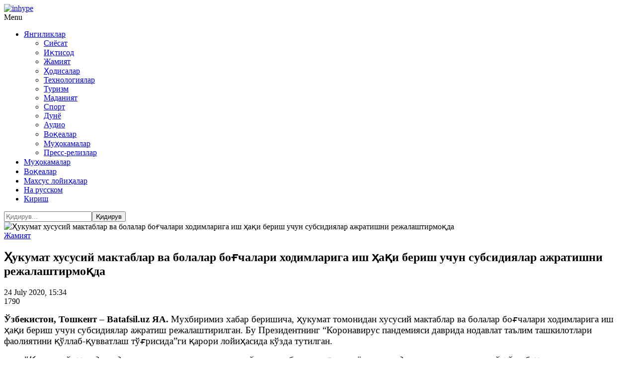

--- FILE ---
content_type: text/html; charset=UTF-8
request_url: https://batafsil.uz/cat/obchestvo/ukumat-khususiy-maktablar-va-bolalar-bo-chalari-khodimlariga-ish-a-i-berish-uchun-subsidiyalar-azhra/
body_size: 17988
content:
<!DOCTYPE html>
<html lang="oz">
<head>
<meta name="viewport" content="width=device-width, initial-scale=1.0">
<title>Ҳукумат хусусий мактаблар ва болалар боғчалари ходимларига иш ҳақи бериш учун субсидиялар ажратишни режалаштирмоқда Ўзбекистон янгиликлари </title>
<style id="kirki-inline-styles">
@font-face {
	font-family: 'Noto Sans';
	src: url('/theme/content/fonts/NotoSans/NotoSans-Light.eot');
	src: local('Noto Sans'), local('NotoSans'),
	url('/theme/content/fonts/NotoSans/NotoSans-Light.eot?#iefix') format('embedded-opentype'),
	url('/theme/content/fonts/NotoSans/NotoSans-Light.woff') format('woff'),
	url('/theme/content/fonts/NotoSans/NotoSans-Light.ttf') format('truetype');
	font-weight: 300;
	font-style: normal;
    font-display: swap;
}

@font-face {
	font-family: 'Noto Sans';
	src: url('/theme/content/fonts/NotoSans/NotoSans-LightItalic.eot');
	src: local('Noto Sans Italic'), local('NotoSans-Italic'),
	url('/theme/content/fonts/NotoSans/NotoSans-LightItalic.eot?#iefix') format('embedded-opentype'),
	url('/theme/content/fonts/NotoSans/NotoSans-LightItalic.woff') format('woff'),
	url('/theme/content/fonts/NotoSans/NotoSans-LightItalic.ttf') format('truetype');
	font-weight: 300;
	font-style: italic;
    font-display: swap;
}

@font-face {
	font-family: 'Noto Sans';
	src: url('/theme/content/fonts/NotoSans/NotoSans.eot');
	src: local('Noto Sans'), local('NotoSans'),
	url('/theme/content/fonts/NotoSans/NotoSans.eot?#iefix') format('embedded-opentype'),
	url('/theme/content/fonts/NotoSans/NotoSans.woff') format('woff'),
	url('/theme/content/fonts/NotoSans/NotoSans.ttf') format('truetype');
	font-weight: 400;
	font-style: normal;
    font-display: swap;
}

@font-face {
	font-family: 'Noto Sans';
	src: url('/theme/content/fonts/NotoSans/NotoSans-Italic.eot');
	src: local('Noto Sans Italic'), local('NotoSans-Italic'),
	url('/theme/content/fonts/NotoSans/NotoSans-Italic.eot?#iefix') format('embedded-opentype'),
	url('/theme/content/fonts/NotoSans/NotoSans-Italic.woff') format('woff'),
	url('/theme/content/fonts/NotoSans/NotoSans-Italic.ttf') format('truetype');
	font-weight: 400;
	font-style: italic;
    font-display: swap;
}

@font-face {
	font-family: 'Noto Sans';
	src: url('/theme/content/fonts/NotoSans/NotoSans-Bold.eot');
	src: local('Noto Sans Bold'), local('NotoSans-Bold'),
	url('/theme/content/fonts/NotoSans/NotoSans-Bold.eot?#iefix') format('embedded-opentype'),
	url('/theme/content/fonts/NotoSans/NotoSans-Bold.woff') format('woff'),
	url('/theme/content/fonts/NotoSans/NotoSans-Bold.ttf') format('truetype');
	font-weight: bold;
	font-style: normal;
    font-display: swap;
}

@font-face {
	font-family: 'Noto Sans';
	src: url('/theme/content/fonts/NotoSans/NotoSans-BoldItalic.eot');
	src: local('Noto Sans Bold Italic'), local('NotoSans-BoldItalic'),
	url('/theme/content/fonts/NotoSans/NotoSans-BoldItalic.eot?#iefix') format('embedded-opentype'),
	url('/theme/content/fonts/NotoSans/NotoSans-BoldItalic.woff') format('woff'),
	url('/theme/content/fonts/NotoSans/NotoSans-BoldItalic.ttf') format('truetype');
	font-weight: bold;
	font-style: italic;
    font-display: swap;
}
</style>
    <meta http-equiv="Content-Type" content="text/html; charset=UTF-8" />
<meta name="keywords" content="Ўзбекистон янгиликлари " />
<meta name="description" content="Ўзбекистон янгиликлари " />
<script data-skip-moving="true">(function(w, d, n) {var cl = "bx-core";var ht = d.documentElement;var htc = ht ? ht.className : undefined;if (htc === undefined || htc.indexOf(cl) !== -1){return;}var ua = n.userAgent;if (/(iPad;)|(iPhone;)/i.test(ua)){cl += " bx-ios";}else if (/Windows/i.test(ua)){cl += ' bx-win';}else if (/Macintosh/i.test(ua)){cl += " bx-mac";}else if (/Linux/i.test(ua) && !/Android/i.test(ua)){cl += " bx-linux";}else if (/Android/i.test(ua)){cl += " bx-android";}cl += (/(ipad|iphone|android|mobile|touch)/i.test(ua) ? " bx-touch" : " bx-no-touch");cl += w.devicePixelRatio && w.devicePixelRatio >= 2? " bx-retina": " bx-no-retina";if (/AppleWebKit/.test(ua)){cl += " bx-chrome";}else if (/Opera/.test(ua)){cl += " bx-opera";}else if (/Firefox/.test(ua)){cl += " bx-firefox";}ht.className = htc ? htc + " " + cl : cl;})(window, document, navigator);</script>


<link href="/bitrix/js/ui/design-tokens/dist/ui.design-tokens.min.css?172468166023463" type="text/css"  rel="stylesheet" />
<link href="/bitrix/js/socialservices/css/ss.min.css?16774294844772" type="text/css"  rel="stylesheet" />
<link href="/bitrix/js/ui/fonts/opensans/ui.font.opensans.min.css?16774295702320" type="text/css"  rel="stylesheet" />
<link href="/bitrix/js/main/popup/dist/main.popup.bundle.min.css?174611857126589" type="text/css"  rel="stylesheet" />
<link href="/bitrix/js/altasib.errorsend/css/window.css?1694754874910" type="text/css"  rel="stylesheet" />
<link href="/bitrix/cache/css/s2/main_2020/page_4418dc22346441a3056d08893d7481de/page_4418dc22346441a3056d08893d7481de_v1.css?175276069460172" type="text/css"  rel="stylesheet" />
<link href="/bitrix/cache/css/s2/main_2020/template_ead28e6e1cc5c919f9b43ef778ba9e2c/template_ead28e6e1cc5c919f9b43ef778ba9e2c_v1.css?1752760668518103" type="text/css"  data-template-style="true" rel="stylesheet" />
<link href="/bitrix/panel/main/popup.min.css?167743203020774" type="text/css"  data-template-style="true"  rel="stylesheet" />







<meta property="og:title" content="Ҳукумат хусусий мактаблар ва болалар боғчалари ходимларига иш ҳақи бериш учун субсидиялар ажратишни режалаштирмоқда" />
<meta property="og:type" content="article" />
<meta property="og:url" content="https://batafsil.uz/cat/obchestvo/ukumat-khususiy-maktablar-va-bolalar-bo-chalari-khodimlariga-ish-a-i-berish-uchun-subsidiyalar-azhra/" />
<meta property="og:image" content="https://batafsil.uz/upload/iblock/3dc/photo_2020_05_18_16_12_34.jpg" />
<meta property="og:site_name" content="Batafsil.uz" />
<meta property="og:description" content="Мухбиримиз хабар беришича, ҳукумат томонидан хусусий мактаблар ва болалар боғчалари ходимларига иш ҳақи бериш учун субсидиялар ажратиш режалаштирилган..." />
<link rel="image_src" href="https://batafsil.uz/upload/iblock/3dc/photo_2020_05_18_16_12_34.jpg" />
            <meta name="zen-verification" content="vLeI9rXqRYf6nTPCgCg84QFk0G07LroZXxmkBklLG1Oi9f3sLp4BCZmzxiYflXub" />
</head>
<body class="is-site-oz  post-template-default single single-post postid-139 single-format-standard blog-post-transparent-header-disable blog-small-page-width blog-slider-disable blog-enable-images-animations blog-enable-sticky-sidebar blog-enable-sticky-header blog-style-corners-rounded blog-home-block-title-left blog-home-block-title-style-regular blog-home-block-subtitle-style-uppercase">
<div class="container">
                                <!--'start_frame_cache_y0XwfU'--><!--'end_frame_cache_y0XwfU'-->            </div>

<div class="main-header-affix">
    <header class="main-header clearfix header-layout-menu-in-header sticky-header mainmenu-light">
        <div class="blog-post-reading-progress"></div>
        <div class="container">
            <div class="row">
                <div class="col-md-12">
                    <div class="header-left">
                        <div class="mainmenu-mobile-toggle"><i class="fa fa-bars" aria-hidden="true"></i></div>
                        <div class="logo">
                                                                                        <a class="logo-link" href="/"><img src="/bitrix/templates/main_2020/images/logo_uz.png" alt="" class="regular-logo"><img src="/bitrix/templates/main_2020/images/logo_uz.png" alt="inhype" class="light-logo"></a>
                                                    </div>
                    </div>
                    <div class="header-center">
                        <div class="mainmenu mainmenu-light mainmenu-left mainmenu-none mainmenu-regularfont mainmenu-downarrow clearfix" role="navigation">
                            <div id="navbar" class="navbar navbar-default clearfix mgt-mega-menu">
                                <div class="navbar-inner">
                                    <div class="container">
                                        <div class="navbar-toggle btn" data-toggle="collapse" data-target=".collapse">Menu</div>
                                        <div class="navbar-center-wrapper">
                                            <div class="navbar-collapse collapse">
                                                <ul id="menu-main-menu-2" class="nav">
                                                    <!--'start_frame_cache_LkGdQn'-->                                                    <li class="menu-item  active"><a href="/cat/" class="dropdown-toggle root-item-selected -active" data-toggle="dropdown">Янгиликлар<b class="caret"></b></a>
                    <ul class="sub-menu level-1">
                                                                                                <li class="menu-item "><a href="/cat/politic/">Сиёсат</a><span class="sep-dl-2"></span></li>
                                                                                                                <li class="menu-item "><a href="/cat/economic/">Иқтисод</a><span class="sep-dl-2"></span></li>
                                                                                                                <li class="menu-item item-selected active"><a href="/cat/obchestvo/">Жамият</a><span class="sep-dl-2"></span></li>
                                                                                                                <li class="menu-item "><a href="/cat/proisshestviya/">Ҳодисалар</a><span class="sep-dl-2"></span></li>
                                                                                                                <li class="menu-item "><a href="/cat/tehnp/">Технологиялар</a><span class="sep-dl-2"></span></li>
                                                                                                                <li class="menu-item "><a href="/cat/podrobno/">Туризм</a><span class="sep-dl-2"></span></li>
                                                                                                                <li class="menu-item "><a href="/cat/calche/">Маданият</a><span class="sep-dl-2"></span></li>
                                                                                                                <li class="menu-item "><a href="/cat/sport/">Спорт</a><span class="sep-dl-2"></span></li>
                                                                                                                <li class="menu-item "><a href="/cat/world/">Дунё</a><span class="sep-dl-2"></span></li>
                                                                                                                <li class="menu-item "><a href="/cat/audio/">Аудио</a><span class="sep-dl-2"></span></li>
                                                                                                                <li class="menu-item "><a href="/cat/stories/">Воқеалар</a><span class="sep-dl-2"></span></li>
                                                                                                                <li class="menu-item "><a href="/cat/razbor/">Муҳокамалар</a><span class="sep-dl-2"></span></li>
                                                                                                                <li class="menu-item "><a href="/cat/releases/">Пресс-релизлар</a><span class="sep-dl-2"></span></li>
                                                                    </ul></li>                                                                <li class="menu-item "><a href="/cat/stories/" class="root-item">Муҳокамалар</a></li>
                                                                                                                <li class="menu-item "><a href="/cat/razbor/" class="root-item">Воқеалар</a></li>
                                                                                                                <li class="menu-item "><a href="/project/" class="root-item">Махсус лойиҳалар</a></li>
                                                    <!--'end_frame_cache_LkGdQn'-->                                                    <li class="icon-arrow pull-right menu-item menu-item-type-custom menu-item-object-custom menu-item-1012"><a href="https://podrobno.uz">На русском</a></li>

                                                                                                                                                                <li class="icon-arrow pull-right menu-item menu-item-type-custom menu-item-object-custom menu-item-1012"><a class="auth-link" href="#" data-toggle="modal" data-target="#auth-popup-form">Кириш</a></li>
                                                                                                    </ul>
                                            </div>
                                        </div>
                                    </div>
                                </div>
                            </div>
                        </div>
                    </div>

                    <div class="header-right">
                        <!--'start_frame_cache_Yt7gcC'-->
<div class="search-toggle-wrapper search-header">
    <a class="search-toggle-btn" aria-label="Search toggle"><i class="fa fa-search" aria-hidden="true"></i></a>
    <div class="header-center-search-form">
        <form method="get" role="search" class="searchform" action="/search/index.php">
            <input type="search" aria-label="Search" class="field" name="q" value="" placeholder="Қидирув..." maxlength="25" /><input type="submit" class="submit btn" name="s" value="Қидирув" />
        </form>
    </div>
</div><!--'end_frame_cache_Yt7gcC'-->                    </div>
                </div>
            </div>
        </div>
    </header>
</div><!-- .main-header-affix -->

<div class="container">
                                <!--'start_frame_cache_2DJmFo'--><!--'end_frame_cache_2DJmFo'-->            </div>

<div class="content-block clearfix">

    
    
    
        
        
    <!-- = Inner = -->
    <div class="inhype-blog-block-wrapper page-container container">
        <div class="row">
            <div class="col-md-8 item-left-side">

                
        
    
<article itemscope itemtype="http://schema.org/Article">

<div class="news-detail js-news-detail-169273">



<div class="blog-post blog-post-single hentry clearfix">

    <div class="blog-post-thumb">

                                    <img itemprop="image" width="694" height="694" src="/upload/iblock/3dc/photo_2020_05_18_16_12_34.jpg" class="attachment-inhype-blog-thumb size-inhype-blog-thumb wp-post-image" alt="Ҳукумат хусусий мактаблар ва болалар боғчалари ходимларига иш ҳақи бериш учун субсидиялар ажратишни режалаштирмоқда" title="Ҳукумат хусусий мактаблар ва болалар боғчалари ходимларига иш ҳақи бериш учун субсидиялар ажратишни режалаштирмоқда" loading="lazy" />
                    
    </div>
    <div class="container-page-item-title container-page-item-title-inside without-bg">
        <div class="page-item-title-single page-item-title-single-inside">
            <div class="inhype-post-single inhype-post">
                <div class="post-categories"><a href="/cat/obchestvo/"><span class="cat-dot cat-dot-obchestvo"></span><span class="cat-title">Жамият</span></a></div>
                <div class="inhype-post-details">
                    <h1 class="post-title entry-title">Ҳукумат хусусий мактаблар ва болалар боғчалари ходимларига иш ҳақи бериш учун субсидиялар ажратишни режалаштирмоқда</h1>
                    <div class="post-date"><time class="entry-date published updated" datetime="">24 July 2020, 15:34</time></div>
                    <div class="post-info-eye"></div>
                    <div class="post-read-time">1790</div>
                </div>
            </div>
        </div>
    </div>

                    <!--'start_frame_cache_ALOAcH'--><!--'end_frame_cache_ALOAcH'-->
        <!--#OFFER_RUBRIC_obchestvo#-->
    
    <article id="post-139" class="post-139 post type-post status-publish format-standard has-post-thumbnail category-markets _tag-adventure _tag-blog _tag-business _tag-people _tag-travel" role="main">
        <div class="post-content-wrapper">
            <div class="post-content clearfix">

                <div class="entry-content">

                                            <div class="detail-text" itemprop="articleBody"><p>
 <span style="font-family: Georgia, serif; font-size: 14pt;"><b>Ўзбекистон, Тошкент – Batafsil.uz ЯА. </b>Мухбиримиз хабар беришича, ҳукумат томонидан хусусий мактаблар ва болалар боғчалари ходимларига иш ҳақи бериш учун субсидиялар ажратиш режалаштирилган. Бу Президентнинг “Коронавирус пандемияси даврида нодавлат таълим ташкилотлари фаолиятини қўллаб-қувватлаш тўғрисида”ги қарори лойиҳасида кўзда тутилган.</span><span style="font-family: Georgia, serif; font-size: 14pt;">&nbsp;</span>
</p>
<span style="font-family: Georgia, serif; font-size: 14pt;"> </span>
<blockquote>
	<p>
		<span style="font-family: Georgia, serif; font-size: 14pt;"><i>"Қарор лойиҳасида нодавлат таълим хизматларини кўрсатиш билан шуғулланаётган юридик шахсларни молиявий қўллаб-қувватлаш ва уларнинг фаолияти тугатилишининг олдини олиш, нодавлат таълим ташкилотлари фаолиятини қўллаб-қувватлаш, уларнинг молиявий ҳолатини яхшилаш ва ходимлар иш ҳақи миқдорини базавий таъминлаш кўзда тутилган", - дейилмоқда Халқ таълими вазирлиги матбуот- хизмати берган хабарда. </i></span>
	</p>
</blockquote>
<span style="font-family: Georgia, serif; font-size: 14pt;"><i> </i></span>
<p>
	<span style="font-family: Georgia, serif; font-size: 14pt;">
	Бундан ташқари, мазкур ҳужжат асосида давлат бюджетидан субсидияларни ажратиш тартиби ва 2020 йил 1 июлдан бошлаб фаолияти қайта тиклангунча нодавлат таълим ташкилотлари ходимларига иш ҳаққини тўлаш учун ажратиладиган маблағ миқдори белгиланган. </span>
</p>
<span style="font-family: Georgia, serif; font-size: 14pt;"> </span>
<p>
	<span style="font-family: Georgia, serif; font-size: 14pt;">
	Қарор лойиҳаси Республика махсус комиссияси йиғилишлари баённомаларида акс эттирилган топшириқлар, шунингдек, жорий йилнинг 10 июль куни Халқ таълими вазири ва нодавлат умумтаълим мактаблари раҳбарлари ўртасида бўлиб ўтган видеоконференцияда билдирилган таклифлар асосида ишлаб чиқилган. </span>
</p>
<span style="font-family: Georgia, serif; font-size: 14pt;"> </span>
<blockquote>
	<p>
		<span style="font-family: Georgia, serif; font-size: 14pt;"><i>Қарор лойиҳасининг қабул қилиниши нодавлат таълим ташкилотлари фаолияти тўхтаб қолишининг олдини олиш, уларда меҳнат қилаётган ходимларни базавий иш ҳақи билан таъминлаш ва коронавирус пандемияси туфайли нодавлат таълим ташкилотларининг оғир молиявий аҳволини енгиллаштиришга ёрдам беради. </i></span>
	</p>
</blockquote>
<span style="font-family: Georgia, serif; font-size: 14pt;"><i> </i></span>
<p>
	<span style="font-family: Georgia, serif; font-size: 14pt;">
	Эслатиб ўтамизки, ушбу қарор лойиҳаси бўйича таклиф ва мулоҳазаларни қуйидаги ҳавола орқали билдириш мумкин.</span>
</p></div>
                    
                    
                    
                </div>
                <!-- .entry-content -->

                <div class="inhype-social-share-fixed sidebar-position-right" >
                    <div class="post-social-wrapper">
                        <div class="post-social-title"><span class="post-social-title-text">Share</span></div>
                        <div class="post-social-frame js-post-social-share-vertical" data-url="/cat/obchestvo/ukumat-khususiy-maktablar-va-bolalar-bo-chalari-khodimlariga-ish-a-i-berish-uchun-subsidiyalar-azhra/" data-title="Ҳукумат хусусий мактаблар ва болалар боғчалари ходимларига иш ҳақи бериш учун субсидиялар ажратишни режалаштирмоқда">
                            <div class="post-social pc-social-share-vertical">
                                <a title="Telegram" href="" data-id="telegram" class="telegram-share"> <i class="fa fa-telegram"></i></a>
                                <a title="Share with Facebook" href="" data-id="facebook" class="facebook-share"> <i class="fa fa-facebook"></i></a>
                                <a title="Tweet this" href="" data-id="twitter" class="twitter-share"> <i class="fa fa-twitter"></i></a>
                                <a title="Вконтакте" href="" data-id="vkontakte" class="vkontakte-share"> <i class="fa fa-vk"></i></a>
                                <a title="Одноклассники" href="" data-id="odnoklassniki" class="odnoklassniki-share"> <i class="fa fa-odnoklassniki"></i></a>
                                                            </div>
                        </div>
                        <div class="clear"></div>
                    </div>
                </div>

            </div>
        </div>
    </article>

    

                                    <!--'start_frame_cache_Zg1Ab0'--><!--'end_frame_cache_Zg1Ab0'-->                
    <!--#OFFER_DETAIL_BOTTOM#-->

    

        <div class="inhype-post inhype-post-bottom" >
        <div class="post-details-bottom post-details-bottom-single">
                        <div class="post-info-share">
                <div class="post-social-wrapper">
                    <div class="post-social-title"><span class="post-social-title-text">Share</span></div>
                    <div class="post-social-frame">
                        <div class="post-social pc-social-share-article" data-url="/cat/obchestvo/ukumat-khususiy-maktablar-va-bolalar-bo-chalari-khodimlariga-ish-a-i-berish-uchun-subsidiyalar-azhra/" data-title="Ҳукумат хусусий мактаблар ва болалар боғчалари ходимларига иш ҳақи бериш учун субсидиялар ажратишни режалаштирмоқда">
                            <a title="Telegram" href="" data-id="telegram" class="telegram-share"> <i class="fa fa-telegram"></i></a>
                            <a title="Share with Facebook" href="" data-id="facebook" class="facebook-share"> <i class="fa fa-facebook"></i></a>
                            <a title="Tweet this" href="" data-id="twitter" class="twitter-share"> <i class="fa fa-twitter"></i></a>
                            <a title="Вконтакте" href="" data-id="vkontakte" class="vkontakte-share"> <i class="fa fa-vk"></i></a>
                            <a title="Одноклассники" href="" data-id="odnoklassniki" class="odnoklassniki-share"> <i class="fa fa-odnoklassniki"></i></a>
                                                    </div>
                    </div>
                    <div class="clear"></div>
                </div>
            </div>
        </div>
    </div>
    

    
    <div class="pc-emotions-block">
        <div class="pc-emotions-block-title">Мақоладан таъсирланиш</div>

        <div class="pc-emotions pc-emotions-169273" data-rated="" data-rated-type="" data-element-id="169273" data-iblock-type="news" data-iblock-id="43" data-rating-id="" data-authorized="">
            <div class="pc-emotions-item pc-emotions-item-1" title="Ёқади" data-type="1"><div class="pc-emotions-item-tooltip">Ёқади</div><div class="pc-emotions-item-emoji"></div><div class="pc-emotions-item-counter">0</div></div>
            <div class="pc-emotions-item pc-emotions-item-2" title="Таҳсинга лойиқ" data-type="2"><div class="pc-emotions-item-tooltip">Таҳсинга лойиқ</div><div class="pc-emotions-item-emoji"></div><div class="pc-emotions-item-counter">0</div></div>
            <div class="pc-emotions-item pc-emotions-item-3" title="Хурсандчилик" data-type="3"><div class="pc-emotions-item-tooltip">Хурсандчилик</div><div class="pc-emotions-item-emoji"></div><div class="pc-emotions-item-counter">0</div></div>
            <div class="pc-emotions-item pc-emotions-item-4" title="Ҳайрон бўлмоқ" data-type="4"><div class="pc-emotions-item-tooltip">Ҳайрон бўлмоқ</div><div class="pc-emotions-item-emoji"></div><div class="pc-emotions-item-counter">0</div></div>
            <div class="pc-emotions-item pc-emotions-item-5" title="Тушкунлик" data-type="5"><div class="pc-emotions-item-tooltip">Тушкунлик</div><div class="pc-emotions-item-emoji"></div><div class="pc-emotions-item-counter">0</div></div>
            <div class="pc-emotions-item pc-emotions-item-6" title="Хомушлик" data-type="6"><div class="pc-emotions-item-tooltip">Хомушлик</div><div class="pc-emotions-item-emoji"></div><div class="pc-emotions-item-counter">0</div></div>
            <div class="pc-emotions-item pc-emotions-item-7" title="Ҳафсаласи пир бўлмоқ" data-type="7"><div class="pc-emotions-item-tooltip">Ҳафсаласи пир бўлмоқ</div><div class="pc-emotions-item-emoji"></div><div class="pc-emotions-item-counter">0</div></div>
            <div class="pc-emotions-item pc-emotions-item-8" title="Ёқмайди" data-type="8"><div class="pc-emotions-item-tooltip">Ёқмайди</div><div class="pc-emotions-item-emoji"></div><div class="pc-emotions-item-counter">0</div></div>
        </div>
    </div>

    


</div>

    <meta itemprop="name" content="Ҳукумат хусусий мактаблар ва болалар боғчалари ходимларига иш ҳақи бериш учун субсидиялар ажратишни режалаштирмоқда"/>

    </div><!--.items-detail-->

</article>

    
    

    


    
                                                        

<div class="comments-block js-comments-block" _id="media-comments" data-comments-count="0" data-captcha-url="">
<div class="no-authorized">

    
    



<!-- NEW start -->


<div class="clear"></div>
<div id="comments" class="comments-area">
    <h2 class="comments-title">
        <span class="js-comments-count">0</span> <span class="js-comments-count-mess">изоҳлар</span>
    </h2>
    <ul class="comment-list media-list">

    
    <li class="comments-not-isset"><p>Изоҳлар мавжуд емас</p></li>


</ul><!-- .comment-list -->
</div>
<!-- #if comments -->


<!-- NEW finish -->










    <div class="comments-auth">
        <a href="#" class="_submit _btn _btn-default _btn-lg" data-target="#auth-popup-form" data-toggle="modal">Рухсат олинг</a> <span>Шарҳлар қолдириш мумкин бўлиши учун.</span>
    </div>

    
 
</div>
</div>
<br><br>                                                    
            
            
                        
<div class="pc-emotions-ajax-result">


            </div>
            
    

                        </div><!-- .col-md-8.item-left-side -->

            
            <div class="col-md-4 main-sidebar sidebar sidebar-right hidden-xs" data-aos="fade-up" role="complementary">
                <ul id="main-sidebar">
                                        <li class="widget" data-tmp="DETAIL_SIDE_UZ">
                                                                            <!--'start_frame_cache_MoecjV'--><!--'end_frame_cache_MoecjV'-->                                            </li>
                                        <li id="inhype-social-icons-2" class="widget widget_inhype_social_icons">
                                    <h2 class="widgettitle">Алоқада  қолинг</h2>
        <div class="textwidget">
            <div class="social-icons-wrapper social-icons-with-bg">
                                                                            <a href="https://www.facebook.com/PodrobnoUzbekistan" target="_blank" class="a-facebook have-description"><i class="fa fa-facebook"></i><span class="social-title">Facebook</span><span class="social-description">65 тысяч подписчиков</span></a>
                                                                                                <a href="https://twitter.com/PodrobnoU" target="_blank" class="a-twitter have-description"><i class="fa fa-twitter"></i><span class="social-title">Twitter</span><span class="social-description">2 тысячи подписчиков</span></a>
                                                                                                <a href="https://vk.com/podrobnouz" target="_blank" class="a-vkontakte have-description"><i class="fa fa-vkontakte"></i><span class="social-title">Вконтакте</span><span class="social-description">1 тысяча подписчиков</span></a>
                                                                                                <a href="https://www.instagram.com/podrobno.uz/" target="_blank" class="a-instagram have-description"><i class="fa fa-instagram"></i><span class="social-title">Instagram</span><span class="social-description">46 тысяч подписчиков</span></a>
                                                                                                <a href="https://t.me/+Qkjx4-91qEMb7qzS" target="_blank" class="a-telegram have-description"><i class="fa fa-telegram"></i><span class="social-title">Telegram</span><span class="social-description">57 тысяч подписчиков</span></a>
                                                                                                <a href="https://www.youtube.com/channel/UCeeyfrVR6Mhm4d1O_6JEvVg" target="_blank" class="a-youtube have-description"><i class="fa fa-youtube"></i><span class="social-title">Youtube</span><span class="social-description">3 тысячи подписчиков </span></a>
                                                                                                <a href="https://ok.ru/group/53559426941124" target="_blank" class="a-odnoklassniki have-description"><i class="fa fa-odnoklassniki"></i><span class="social-title">Одноклассники</span><span class="social-description">30 тысяч подписчиков</span></a>
                                                </div>
        </div>
                            </li>
                    <li class="widget">

                        
                                            </li>
                </ul>
            </div><!-- .col-md-4.sidebar-right -->
        </div>

    </div><!-- .inhype-blog-block-wrapper -->

            
                                                                        <!--'start_frame_cache_jmonnO'-->
    <div class="inhype-postline2-block-wrapper _blog-home-block-title-center blog-home-block-title-style-border _main-projects" data-aos="fade-up">
        <div class="container-fluid">
            <div class="row">
                <div class="inhype-postline2-block inhype-postline-block-427225 inhype-block clearfix">
                    <div class="container">
                        <div class="row">
                            <div class="inhype-block-title">
                                <h3>Бошқа янгиликлар</h3>
                            </div>
                        </div>
                    </div>
                    <div class="owl-carousel">
                                                <div class="col-md-12">
                            <div class="inhype-grid-post inhype-grid-short-post inhype-post _inhype-post-invert format-standard" data-aos="fade-up">
                                <div class="inhype-post-image-wrapper">
                                    <a href="/cat/obchestvo/izhtimoiy-tarmo-lar-terrorizm-va-narkotrafik-dkhkh-ra-bari-zbekiston-uchun-asosiy-ta-didlarni-oshkor/">
                                        <div class="inhype-post-image" data-style="background-image: url(/upload/iblock/e83/2xnilf08jj103kxi10e78lp4k8remo8x/cLCv2v17323720678468_l.jpg);"></div>
                                    </a>
                                </div>
                                <div class="inhype-post-details">
                                                                        <h3 class="post-title entry-title"><a href="/cat/obchestvo/izhtimoiy-tarmo-lar-terrorizm-va-narkotrafik-dkhkh-ra-bari-zbekiston-uchun-asosiy-ta-didlarni-oshkor/">Ижтимоий тармоқлар, терроризм ва наркотрафик. ДХХ раҳбари Ўзбекистон учун асосий таҳдидларни ошкор қилди</a></h3>
                                    <div class="post-date"><time class="entry-date published updated" datetime="">16.01.2026, 19:43</time></div>
                                    <div class="post-info-eye"></div>
                                    <div class="post-read-time">0</div>
                                    <div class="post-social-share js-post-social-share" data-url="/cat/obchestvo/izhtimoiy-tarmo-lar-terrorizm-va-narkotrafik-dkhkh-ra-bari-zbekiston-uchun-asosiy-ta-didlarni-oshkor/" data-title="Ижтимоий тармоқлар, терроризм ва наркотрафик. ДХХ раҳбари Ўзбекистон учун асосий таҳдидларни ошкор қилди"></div>
                                </div>
                            </div>
                        </div>
                                                <div class="col-md-12">
                            <div class="inhype-grid-post inhype-grid-short-post inhype-post _inhype-post-invert format-standard" data-aos="fade-up">
                                <div class="inhype-post-image-wrapper">
                                    <a href="/cat/obchestvo/dkhkh-ra-bari-zbekiston-yeshlari-uchun-sintetik-ta-diddan-khavotir-bildirdi/">
                                        <div class="inhype-post-image" data-style="background-image: url(/upload/iblock/27b/nqgytj43llil0zzfvz982kuat2n60mwu/5463464364643.jpg);"></div>
                                    </a>
                                </div>
                                <div class="inhype-post-details">
                                                                        <h3 class="post-title entry-title"><a href="/cat/obchestvo/dkhkh-ra-bari-zbekiston-yeshlari-uchun-sintetik-ta-diddan-khavotir-bildirdi/">ДХХ раҳбари Ўзбекистон ёшлари учун &quot;синтетик&quot; таҳдиддан хавотир билдирди</a></h3>
                                    <div class="post-date"><time class="entry-date published updated" datetime="">16.01.2026, 19:34</time></div>
                                    <div class="post-info-eye"></div>
                                    <div class="post-read-time">7</div>
                                    <div class="post-social-share js-post-social-share" data-url="/cat/obchestvo/dkhkh-ra-bari-zbekiston-yeshlari-uchun-sintetik-ta-diddan-khavotir-bildirdi/" data-title="ДХХ раҳбари Ўзбекистон ёшлари учун &quot;синтетик&quot; таҳдиддан хавотир билдирди"></div>
                                </div>
                            </div>
                        </div>
                                                <div class="col-md-12">
                            <div class="inhype-grid-post inhype-grid-short-post inhype-post _inhype-post-invert format-standard" data-aos="fade-up">
                                <div class="inhype-post-image-wrapper">
                                    <a href="/cat/proisshestviya/iiv-taftish-uz-khodimlari-va-ra-bari-ustidan-27-ta-shikoyat-arizasi-kelib-tushgan/">
                                        <div class="inhype-post-image" data-style="background-image: url(/upload/iblock/1a7/6jw2spjhq0enhxnhmzy0fupxmc8f1kwy/ccbf790a_527a_7fc6_2bf1_03446665ff84_lists_slider_120607.webp);"></div>
                                    </a>
                                </div>
                                <div class="inhype-post-details">
                                                                        <h3 class="post-title entry-title"><a href="/cat/proisshestviya/iiv-taftish-uz-khodimlari-va-ra-bari-ustidan-27-ta-shikoyat-arizasi-kelib-tushgan/">ИИВ: Taftish.uz ходимлари ва раҳбари устидан 27 та шикоят аризаси келиб тушган</a></h3>
                                    <div class="post-date"><time class="entry-date published updated" datetime="">16.01.2026, 17:45</time></div>
                                    <div class="post-info-eye"></div>
                                    <div class="post-read-time">19</div>
                                    <div class="post-social-share js-post-social-share" data-url="/cat/proisshestviya/iiv-taftish-uz-khodimlari-va-ra-bari-ustidan-27-ta-shikoyat-arizasi-kelib-tushgan/" data-title="ИИВ: Taftish.uz ходимлари ва раҳбари устидан 27 та шикоят аризаси келиб тушган"></div>
                                </div>
                            </div>
                        </div>
                                                <div class="col-md-12">
                            <div class="inhype-grid-post inhype-grid-short-post inhype-post _inhype-post-invert format-standard" data-aos="fade-up">
                                <div class="inhype-post-image-wrapper">
                                    <a href="/cat/world/rossiya-tiv-solovyevning-armaniston-va-markaziy-osiye-a-idagi-s-zlari-moskvaning-pozitsiyasi-emas-sh/">
                                        <div class="inhype-post-image" data-style="background-image: url(/upload/iblock/1bf/1uqm234zf8ffddyql9yqcs37m7rw5pkx/2049597985_0_120_2892_1747_1920x0_80_0_0_a37ed7f245b43d37d67663cabe4da21a.jpg);"></div>
                                    </a>
                                </div>
                                <div class="inhype-post-details">
                                                                        <h3 class="post-title entry-title"><a href="/cat/world/rossiya-tiv-solovyevning-armaniston-va-markaziy-osiye-a-idagi-s-zlari-moskvaning-pozitsiyasi-emas-sh/">Россия ТИВ: Соловьёвнинг Арманистон ва Марказий Осиё ҳақидаги сўзлари Москванинг позицияси эмас, шахсий фикрдир</a></h3>
                                    <div class="post-date"><time class="entry-date published updated" datetime="">16.01.2026, 17:18</time></div>
                                    <div class="post-info-eye"></div>
                                    <div class="post-read-time">20</div>
                                    <div class="post-social-share js-post-social-share" data-url="/cat/world/rossiya-tiv-solovyevning-armaniston-va-markaziy-osiye-a-idagi-s-zlari-moskvaning-pozitsiyasi-emas-sh/" data-title="Россия ТИВ: Соловьёвнинг Арманистон ва Марказий Осиё ҳақидаги сўзлари Москванинг позицияси эмас, шахсий фикрдир"></div>
                                </div>
                            </div>
                        </div>
                                                <div class="col-md-12">
                            <div class="inhype-grid-post inhype-grid-short-post inhype-post _inhype-post-invert format-standard" data-aos="fade-up">
                                <div class="inhype-post-image-wrapper">
                                    <a href="/cat/obchestvo/abkhaziyada-yengan-kvartiradan-urush-fakhriysini-ut-argan-zbekistonlik-mukofot-oldi/">
                                        <div class="inhype-post-image" data-style="background-image: url(/upload/iblock/594/70r0rpwxoz89glsf5812jyf2ct9j3kcf/1243252353525.jpg);"></div>
                                    </a>
                                </div>
                                <div class="inhype-post-details">
                                                                        <h3 class="post-title entry-title"><a href="/cat/obchestvo/abkhaziyada-yengan-kvartiradan-urush-fakhriysini-ut-argan-zbekistonlik-mukofot-oldi/">Абхазияда ёнган квартирадан уруш фахрийсини қутқарган ўзбекистонлик мукофот олди</a></h3>
                                    <div class="post-date"><time class="entry-date published updated" datetime="">16.01.2026, 16:20</time></div>
                                    <div class="post-info-eye"></div>
                                    <div class="post-read-time">24</div>
                                    <div class="post-social-share js-post-social-share" data-url="/cat/obchestvo/abkhaziyada-yengan-kvartiradan-urush-fakhriysini-ut-argan-zbekistonlik-mukofot-oldi/" data-title="Абхазияда ёнган квартирадан уруш фахрийсини қутқарган ўзбекистонлик мукофот олди"></div>
                                </div>
                            </div>
                        </div>
                                                <div class="col-md-12">
                            <div class="inhype-grid-post inhype-grid-short-post inhype-post _inhype-post-invert format-standard" data-aos="fade-up">
                                <div class="inhype-post-image-wrapper">
                                    <a href="/cat/proisshestviya/khorazm-viloyatida-kuchli-tasir-iluvchi-retseptli-dori-vositalarini-sotgan-farmatsevt-ushlandi/">
                                        <div class="inhype-post-image" data-style="background-image: url(/upload/iblock/24d/l1cebn1x2yk3c0gw7xnizfj0l1o34z6k/photo_2026_01_16_12_06_00.jpg);"></div>
                                    </a>
                                </div>
                                <div class="inhype-post-details">
                                                                        <h3 class="post-title entry-title"><a href="/cat/proisshestviya/khorazm-viloyatida-kuchli-tasir-iluvchi-retseptli-dori-vositalarini-sotgan-farmatsevt-ushlandi/">Хоразм вилоятида кучли таъсир қилувчи рецептли дори воситаларини сотган фармацевт ушланди</a></h3>
                                    <div class="post-date"><time class="entry-date published updated" datetime="">16.01.2026, 16:18</time></div>
                                    <div class="post-info-eye"></div>
                                    <div class="post-read-time">19</div>
                                    <div class="post-social-share js-post-social-share" data-url="/cat/proisshestviya/khorazm-viloyatida-kuchli-tasir-iluvchi-retseptli-dori-vositalarini-sotgan-farmatsevt-ushlandi/" data-title="Хоразм вилоятида кучли таъсир қилувчи рецептли дори воситаларини сотган фармацевт ушланди"></div>
                                </div>
                            </div>
                        </div>
                                                <div class="col-md-12">
                            <div class="inhype-grid-post inhype-grid-short-post inhype-post _inhype-post-invert format-standard" data-aos="fade-up">
                                <div class="inhype-post-image-wrapper">
                                    <a href="/cat/obchestvo/yem-ir-orga-aylanadi-zgidromet-dam-olish-kunlaridagi-ob-avo-a-ida-malumot-berdi/">
                                        <div class="inhype-post-image" data-style="background-image: url(/upload/iblock/267/hgbnlq40boe0ao0z097nsqrge6d8e664/photo_2026_01_16_15_02_34.jpg);"></div>
                                    </a>
                                </div>
                                <div class="inhype-post-details">
                                                                        <h3 class="post-title entry-title"><a href="/cat/obchestvo/yem-ir-orga-aylanadi-zgidromet-dam-olish-kunlaridagi-ob-avo-a-ida-malumot-berdi/">Ёмғир қорга айланади. Ўзгидромет дам олиш кунларидаги об-ҳаво ҳақида маълумот берди</a></h3>
                                    <div class="post-date"><time class="entry-date published updated" datetime="">16.01.2026, 15:30</time></div>
                                    <div class="post-info-eye"></div>
                                    <div class="post-read-time">19</div>
                                    <div class="post-social-share js-post-social-share" data-url="/cat/obchestvo/yem-ir-orga-aylanadi-zgidromet-dam-olish-kunlaridagi-ob-avo-a-ida-malumot-berdi/" data-title="Ёмғир қорга айланади. Ўзгидромет дам олиш кунларидаги об-ҳаво ҳақида маълумот берди"></div>
                                </div>
                            </div>
                        </div>
                                                <div class="col-md-12">
                            <div class="inhype-grid-post inhype-grid-short-post inhype-post _inhype-post-invert format-standard" data-aos="fade-up">
                                <div class="inhype-post-image-wrapper">
                                    <a href="/cat/proisshestviya/taftish-uz-oav-khodimlari-va-ra-bari-ayrat-aberaev-tovlamachilik-amda-firibgarlikda-gumonlanib-lga-o/">
                                        <div class="inhype-post-image" data-style="background-image: url(/upload/iblock/d04/jmx64e7oyljmuv2y1z8tuyniysy30ano/720_460_95_3986980619.jpg);"></div>
                                    </a>
                                </div>
                                <div class="inhype-post-details">
                                                                        <h3 class="post-title entry-title"><a href="/cat/proisshestviya/taftish-uz-oav-khodimlari-va-ra-bari-ayrat-aberaev-tovlamachilik-amda-firibgarlikda-gumonlanib-lga-o/">Taftish.uz ОАВ ходимлари ва раҳбари Ғайрат Абераев товламачилик  ҳамда фирибгарликда гумонланиб қўлга олинди</a></h3>
                                    <div class="post-date"><time class="entry-date published updated" datetime="">16.01.2026, 14:10</time></div>
                                    <div class="post-info-eye"></div>
                                    <div class="post-read-time">46</div>
                                    <div class="post-social-share js-post-social-share" data-url="/cat/proisshestviya/taftish-uz-oav-khodimlari-va-ra-bari-ayrat-aberaev-tovlamachilik-amda-firibgarlikda-gumonlanib-lga-o/" data-title="Taftish.uz ОАВ ходимлари ва раҳбари Ғайрат Абераев товламачилик  ҳамда фирибгарликда гумонланиб қўлга олинди"></div>
                                </div>
                            </div>
                        </div>
                                                <div class="col-md-12">
                            <div class="inhype-grid-post inhype-grid-short-post inhype-post _inhype-post-invert format-standard" data-aos="fade-up">
                                <div class="inhype-post-image-wrapper">
                                    <a href="/cat/proisshestviya/tozhikistonlik-ikki-shakhs-zbekistonga-44-kg-giye-vand-modda-tkazmo-chi-b-ldi-/">
                                        <div class="inhype-post-image" data-style="background-image: url(/upload/iblock/46f/4ujyaxdc36hh7qfot9lqi1t15kwq4oft/photo_2026_01_16_10_18_50.jpg);"></div>
                                    </a>
                                </div>
                                <div class="inhype-post-details">
                                                                        <h3 class="post-title entry-title"><a href="/cat/proisshestviya/tozhikistonlik-ikki-shakhs-zbekistonga-44-kg-giye-vand-modda-tkazmo-chi-b-ldi-/">Тожикистонлик икки шахс Ўзбекистонга 44 кг гиёҳванд модда ўтказмоқчи бўлди </a></h3>
                                    <div class="post-date"><time class="entry-date published updated" datetime="">16.01.2026, 13:25</time></div>
                                    <div class="post-info-eye"></div>
                                    <div class="post-read-time">29</div>
                                    <div class="post-social-share js-post-social-share" data-url="/cat/proisshestviya/tozhikistonlik-ikki-shakhs-zbekistonga-44-kg-giye-vand-modda-tkazmo-chi-b-ldi-/" data-title="Тожикистонлик икки шахс Ўзбекистонга 44 кг гиёҳванд модда ўтказмоқчи бўлди "></div>
                                </div>
                            </div>
                        </div>
                                                <div class="col-md-12">
                            <div class="inhype-grid-post inhype-grid-short-post inhype-post _inhype-post-invert format-standard" data-aos="fade-up">
                                <div class="inhype-post-image-wrapper">
                                    <a href="/cat/world/zhanubiy-koreya-sobi-prezidenti-yun-sok-yel-birinchi-epizod-buyicha-5-yilga-ozodlikdan-ma-rum-etildi/">
                                        <div class="inhype-post-image" data-style="background-image: url(/upload/iblock/e0c/f82fbedscqtmqhkbjmjhuvlcazd2yxnp/photo_2026_01_16_13_09_31.jpg);"></div>
                                    </a>
                                </div>
                                <div class="inhype-post-details">
                                                                        <h3 class="post-title entry-title"><a href="/cat/world/zhanubiy-koreya-sobi-prezidenti-yun-sok-yel-birinchi-epizod-buyicha-5-yilga-ozodlikdan-ma-rum-etildi/">Жанубий Корея собиқ президенти Юн Сок Ёль биринчи эпизод буйича 5 йилга озодликдан маҳрум этилди</a></h3>
                                    <div class="post-date"><time class="entry-date published updated" datetime="">16.01.2026, 13:10</time></div>
                                    <div class="post-info-eye"></div>
                                    <div class="post-read-time">17</div>
                                    <div class="post-social-share js-post-social-share" data-url="/cat/world/zhanubiy-koreya-sobi-prezidenti-yun-sok-yel-birinchi-epizod-buyicha-5-yilga-ozodlikdan-ma-rum-etildi/" data-title="Жанубий Корея собиқ президенти Юн Сок Ёль биринчи эпизод буйича 5 йилга озодликдан маҳрум этилди"></div>
                                </div>
                            </div>
                        </div>
                                            </div>
                </div>
            </div>
        </div>
    </div>
<!--'end_frame_cache_jmonnO'-->                        

    <!-- = 10 = -->
    
            <div class="next-news js-next-news-changer">
            <div class="item-loading">Юклаш...</div>
        </div>
    
</div><!-- .content-block -->

<!--'start_frame_cache_n3kUPl'-->
<div id="js-social-share-tpl" style="display: none;">
<div class="pc-social-share">
    <a href="" class="item-social-share social-share-telegram" title="Telegram" data-id="telegram">
        <i>
            <svg class="ico_svg" viewBox="0 0 18 18"  xmlns="http://www.w3.org/2000/svg">
                <use xlink:href="/images/sprite.svg#share_telegram" xmlns:xlink="http://www.w3.org/1999/xlink"></use>
            </svg>
        </i>
    </a>
    <a href="" class="item-social-share social-share-facebook" title="Facebook" data-id="facebook">
        <i>
            <svg class="ico_svg" viewBox="0 0 18 18"  xmlns="http://www.w3.org/2000/svg">
                <use xlink:href="/images/sprite.svg#share_facebook" xmlns:xlink="http://www.w3.org/1999/xlink"></use>
            </svg>
        </i>
    </a>
    <a href="" class="item-social-share social-share-twitter" title="Twitter" data-id="twitter">
        <i>
            <svg class="ico_svg" viewBox="0 0 18 18"  xmlns="http://www.w3.org/2000/svg">
                <use xlink:href="/images/sprite.svg#share_twitter" xmlns:xlink="http://www.w3.org/1999/xlink"></use>
            </svg>
        </i>
    </a>
    <div class="dropdown dropup">
        <button class="_btn _btn-default dropdown-toggle" type="button" id="dropdownMenu1" data-toggle="dropdown" aria-haspopup="true" aria-expanded="true">
            <i>
                <svg class="ico_svg" viewBox="0 0 18 18"  xmlns="http://www.w3.org/2000/svg">
                    <use xlink:href="/images/sprite.svg#share_more" xmlns:xlink="http://www.w3.org/1999/xlink"></use>
                </svg>
            </i>
        </button>
        <ul class="dropdown-menu dropdown-menu-right" aria-labelledby="dropdownMenu1">
            <li>
                <a href="#" data-id="telegram">
                    <i>
                        <svg class="ico_svg" viewBox="0 0 18 18"  xmlns="http://www.w3.org/2000/svg">
                            <use xlink:href="/images/sprite.svg#share_telegram_color" xmlns:xlink="http://www.w3.org/1999/xlink"></use>
                        </svg>
                    </i>
                    <span>Telegram</span>
                </a>
            </li>
            <li>
                <a href="#" data-id="facebook">
                    <i>
                        <svg class="ico_svg" viewBox="0 0 18 18"  xmlns="http://www.w3.org/2000/svg">
                            <use xlink:href="/images/sprite.svg#share_facebook_color" xmlns:xlink="http://www.w3.org/1999/xlink"></use>
                        </svg>
                    </i>
                    <span>Facebook</span>
                </a>
            </li>
            <li>
                <a href="#" data-id="twitter">
                    <i>
                        <svg class="ico_svg" viewBox="0 0 18 18"  xmlns="http://www.w3.org/2000/svg">
                            <use xlink:href="/images/sprite.svg#share_twitter_color" xmlns:xlink="http://www.w3.org/1999/xlink"></use>
                        </svg>
                    </i>
                    <span>Twitter</span>
                </a>
            </li>
            <li>
                <a href="#" data-id="vkontakte">
                    <i>
                        <svg class="ico_svg" viewBox="0 0 18 18"  xmlns="http://www.w3.org/2000/svg">
                            <use xlink:href="/images/sprite.svg#share_vkontakte_color" xmlns:xlink="http://www.w3.org/1999/xlink"></use>
                        </svg>
                    </i>
                    <span>Вконтакте</span>
                </a>
            </li>
            <li>
                <a href="#" data-id="odnoklassniki">
                    <i>
                        <svg class="ico_svg" viewBox="0 0 18 18"  xmlns="http://www.w3.org/2000/svg">
                            <use xlink:href="/images/sprite.svg#share_odnoklassniki_color" xmlns:xlink="http://www.w3.org/1999/xlink"></use>
                        </svg>
                    </i>
                    <span>Одноклассники</span>
                </a>
            </li>
        </ul>
    </div>
</div>
</div>


<div class="js-social-likes" data-site="https://batafsil.uz" data-url="" data-counters="false" style="display: none;">
    <a class="social__item social__item_facebook facebook" href="#">Facebook</a>
    <a class="social__item social__item_telegram telegram" href="#">Telegram</a>
    <a class="social__item social__item_odnoklassniki odnoklassniki" href="#">Одноклассники</a>
    <a class="social__item social__item_twitter twitter" href="#">Twitter</a>
    <a class="social__item social__item_vkontakte vkontakte" href="#">Вконтакте</a>
</div>


<style>
    .post-social-share{
        display: inline-block;
        font-size: 12px;
        line-height: 0;
    }
    /*.inhype-overlay-post .post-social-share{
        float: right;
    }*/
    .post-social-share.post-social-share-right{
        float: right;
        position: relative;
        top: 3px;
    }
    .post-social-share.is-short .pc-social-share .item-social-share:nth-child(3){
        display: none;
    }
    .pc-social-share{
        position: relative;
        top: 4px;
        margin-left: 10px;
    }
    .pc-social-share i {
        width: 18px;
        height: 18px;
        font-size: 0;
        line-height: 0;
        position: relative;
        display: inline-block;
    }
    .pc-social-share .item-social-share {
        display: inline-block;
        margin-right: 3px;
    }
    .pc-social-share .item-social-share .ico_svg {
        /*opacity: 0.7;*/
        fill: #9f9f9f;
    }
    .inhype-post-invert .pc-social-share .item-social-share .ico_svg {
        /*opacity: 0.7;*/
        fill: #fff;
    }
    /*.pc-social-share .item-social-share:hover .ico_svg {
        opacity: 1;
        fill: pink;
    }*/
    .pc-social-share .dropdown {
        display: inline-block;
    }
    .pc-social-share .dropdown-toggle .ico_svg {
        fill: #9f9f9f;
    }
    .inhype-post-invert .pc-social-share .dropdown-toggle .ico_svg {
        fill: #fff;
    }
    .pc-social-share .dropdown button {
        display: inline-block;
        padding: 0;
        border: none;
        background: transparent;
    }
    .pc-social-share .dropdown a {
        color: #000 !important;
    }
    .pc-social-share .dropdown .dropdown-menu i {
        top: 4px;
        margin-right: 10px;
    }

    .pc-social-share .social-share-telegram:hover .ico_svg {
        fill: #039BE5;
    }
    .pc-social-share .social-share-facebook:hover .ico_svg {
        fill: #4267B2;
    }
    .pc-social-share .social-share-twitter:hover .ico_svg {
        fill: #03A9F4;
    }
</style>

<!--'end_frame_cache_n3kUPl'-->
<!-- Modal Auth -->
<div class="modal fade" id="auth-popup-form" tabindex="-1" role="dialog" aria-labelledby="myModalLabel" aria-hidden="true">
    <div class="modal-dialog">
        <div class="modal-content">
            <div class="modal-header">
                <button type="button" class="close" data-dismiss="modal" aria-hidden="true">×</button>
                <h4 class="modal-title" id="myModalLabel">Авторизация</h4>
            </div>
            <div class="modal-body">
                <div id="comp_13522e4c84be63b460b8546de91f4303"><!--'start_frame_cache_iIjGFB'-->
    <div class="bx-system-auth-form">
    
<form autocomplete="off" name="system_auth_form6zOYVN" method="post" target="_top" action="/cat/obchestvo/ukumat-khususiy-maktablar-va-bolalar-bo-chalari-khodimlariga-ish-a-i-berish-uchun-subsidiyalar-azhra/?login=yes" class="form-horizontal" role="form">
    <input type="hidden" name="POPUP_AUTH_FORM" value="Y">

	<input type="hidden" name="backurl" value="/cat/obchestvo/ukumat-khususiy-maktablar-va-bolalar-bo-chalari-khodimlariga-ish-a-i-berish-uchun-subsidiyalar-azhra/">
	<input type="hidden" name="AUTH_FORM" value="Y">
	<input type="hidden" name="TYPE" value="AUTH">

        
	<div class="text-center"><h4 class="center-block">Войти через сайт</h4></div>
	
    
    <div class="form-group">
        <label for="inputUSER_LOGIN3" class="col-sm-2 control-label">Логин</label>
        <div class="col-sm-10">
            <input class="form-control" id="inputUSER_LOGIN3" placeholder="Логин" type="text" name="USER_LOGIN" maxlength="50" value="" size="17" autocomplete="off" />
        </div>
    </div>

    <div class="form-group">
        <label for="inputPassword3" class="col-sm-2 control-label">Парол</label>
        <div class="col-sm-10">
            <input class="form-control" id="inputPassword3" placeholder="Парол" type="password" name="USER_PASSWORD" maxlength="50" size="17" autocomplete="off" />

                    </div>
    </div>

        <div class="form-group">
        <div class="col-sm-offset-2 col-sm-10">
            <div class="checkbox">
                <label for="USER_REMEMBER_frm" title="Ёдда сақламоқ мени шунинг билан компютерда">
                    <input type="checkbox" id="USER_REMEMBER_frm" name="USER_REMEMBER" value="Y" /> Ёдда сақламоқ мени                </label>
            </div>
        </div>
    </div>
    

    <div class="form-group">
        <div class="_col-sm-offset-2 _col-sm-10 text-center">
            <input class="btn btn-default" type="submit" name="Login" value="Кирмоқ" />
        </div>
    </div>
	<br>

		

            <div class="form-group">
            <div class="_col-sm-offset-2 _col-sm-10 text-center">
                <noindex><a href="/auth/?register=yes&amp;backurl=%2Fcat%2Fobchestvo%2Fukumat-khususiy-maktablar-va-bolalar-bo-chalari-khodimlariga-ish-a-i-berish-uchun-subsidiyalar-azhra%2F" rel="nofollow">или зарегистрироваться</a></noindex><br />
            </div>
        </div>
    
    <!--<div class="form-group">
        <div class="col-sm-offset-2 col-sm-10">
            <noindex><a href="" rel="nofollow"></a></noindex>
        </div>
    </div>-->

</form>

<div style="display:none">
<div id="bx_auth_float" class="bx-auth-float">


<div class="bx-auth">
	<form method="post" name="bx_auth_servicesform" target="_top" action="/cat/obchestvo/ukumat-khususiy-maktablar-va-bolalar-bo-chalari-khodimlariga-ish-a-i-berish-uchun-subsidiyalar-azhra/?login=yes">
					<div class="bx-auth-title">Login As</div>
			<div class="bx-auth-note">You can log in if you are registered at one of these services:</div>
							<div class="bx-auth-services">
									<div><a href="javascript:void(0)" onclick="BxShowAuthService('Facebook', 'form')" id="bx_auth_href_formFacebook"><i class="bx-ss-icon facebook"></i><b>Facebook</b></a></div>
									<div><a href="javascript:void(0)" onclick="BxShowAuthService('VKontakte', 'form')" id="bx_auth_href_formVKontakte"><i class="bx-ss-icon vkontakte"></i><b>VKontakte</b></a></div>
									<div><a href="javascript:void(0)" onclick="BxShowAuthService('Odnoklassniki', 'form')" id="bx_auth_href_formOdnoklassniki"><i class="bx-ss-icon odnoklassniki"></i><b>Odnoklassniki</b></a></div>
									<div><a href="javascript:void(0)" onclick="BxShowAuthService('Twitter', 'form')" id="bx_auth_href_formTwitter"><i class="bx-ss-icon twitter"></i><b>X</b></a></div>
									<div><a href="javascript:void(0)" onclick="BxShowAuthService('OpenID', 'form')" id="bx_auth_href_formOpenID"><i class="bx-ss-icon openid"></i><b>OpenID</b></a></div>
							</div>
							<div class="bx-auth-line"></div>
				<div class="bx-auth-service-form" id="bx_auth_servform" style="display:none">
												<div id="bx_auth_serv_formFacebook" style="display:none"><a href="javascript:void(0)" onclick="BX.util.popup('https://www.facebook.com/dialog/oauth?client_id=1656111811299614&amp;redirect_uri=https%3A%2F%2Fbatafsil.uz%2Fbitrix%2Ftools%2Foauth%2Ffacebook.php&amp;scope=email&amp;display=popup&amp;state=site_id%3Ds2%26backurl%3D%252Fcat%252Fobchestvo%252Fukumat-khususiy-maktablar-va-bolalar-bo-chalari-khodimlariga-ish-a-i-berish-uchun-subsidiyalar-azhra%252F%253Fcheck_key%253D3ee73a634d81cf4a5091d045a36aca99%26redirect_url%3D%252Fcat%252Fobchestvo%252Fukumat-khususiy-maktablar-va-bolalar-bo-chalari-khodimlariga-ish-a-i-berish-uchun-subsidiyalar-azhra%252F', 580, 400)" class="bx-ss-button facebook-button"></a><span class="bx-spacer"></span><span>Use your Facebook.com profile to log in.</span></div>
																<div id="bx_auth_serv_formVKontakte" style="display:none"><a href="javascript:void(0)" onclick="BX.util.popup('https://oauth.vk.com/authorize?client_id=7683735&amp;redirect_uri=https%3A%2F%2Fbatafsil.uz%2Fbitrix%2Ftools%2Foauth%2Fvkontakte.php&amp;scope=friends,offline,email&amp;response_type=code&amp;state=[base64]%3D%3D', 660, 425)" class="bx-ss-button vkontakte-button"></a><span class="bx-spacer"></span><span>Use your VKontakte profile to log in.</span></div>
																<div id="bx_auth_serv_formOdnoklassniki" style="display:none"><a href="javascript:void(0)" onclick="BX.util.popup('https://www.odnoklassniki.ru/oauth/authorize?client_id=1149717760&amp;redirect_uri=https%3A%2F%2Fbatafsil.uz%2Fbitrix%2Ftools%2Foauth%2Fodnoklassniki.php&amp;response_type=code&amp;state=site_id%3Ds2%26backurl%3D%252Fcat%252Fobchestvo%252Fukumat-khususiy-maktablar-va-bolalar-bo-chalari-khodimlariga-ish-a-i-berish-uchun-subsidiyalar-azhra%252F%253Fcheck_key%253D3ee73a634d81cf4a5091d045a36aca99%26redirect_url%3D%252Fcat%252Fobchestvo%252Fukumat-khususiy-maktablar-va-bolalar-bo-chalari-khodimlariga-ish-a-i-berish-uchun-subsidiyalar-azhra%252F%26mode%3Dopener', 580, 400)" class="bx-ss-button odnoklassniki-button"></a><span class="bx-spacer"></span><span>Use Odnoklassniki.ru to log in.</span></div>
																<div id="bx_auth_serv_formTwitter" style="display:none"><a href="javascript:void(0)" onclick="BX.util.popup('/bitrix/tools/oauth/twitter.php?check_key=3ee73a634d81cf4a5091d045a36aca99&amp;backurl=%252Fcat%252Fobchestvo%252Fukumat-khususiy-maktablar-va-bolalar-bo-chalari-khodimlariga-ish-a-i-berish-uchun-subsidiyalar-azhra%252F', 800, 450)" class="bx-ss-button twitter-button"></a><span class="bx-spacer"></span><span>Use your Twitter.com profile to log in.</span></div>
																<div id="bx_auth_serv_formOpenID" style="display:none">
<span class="bx-ss-icon openid"></span>
<span>OpenID:</span>
<input type="text" name="OPENID_IDENTITY_OPENID" value="" size="30" />
<input type="hidden" name="sessid" id="sessid" value="e05c5ce0467bded733894f749edc842e" />
<input type="hidden" name="auth_service_error" value="" />
<input type="submit" class="button" name="" value="Log In" />
</div>
									</div>
				<input type="hidden" name="auth_service_id" value="" />
	</form>
</div>

</div>
</div>
</div>
<!--'end_frame_cache_iIjGFB'--></div>            </div>
        </div>
    </div>
</div>


<a class="scroll-to-top btn" aria-label="Scroll to top" href="#top"></a>

<!--'start_frame_cache_random_pop'-->    <div id="random_pop">
                                                                                                            
                                                                                                </div><!-- #random_pop -->
<!--'end_frame_cache_random_pop'-->

<!-- Google tag (gtag.js) -->
<!-- Google tag (gtag.js) -->

<!-- Yandex.Metrika counter -->
<noscript><div><img src="https://mc.yandex.ru/watch/96439838" style="position:absolute; left:-9999px;" alt="" /></div></noscript>
<!-- /Yandex.Metrika counter -->
<script>
class FastQueueJS{
    constructor(){
        this._items = {};
        this._ids = {};
    }
    add(id, func){
        //console.log('Added code to queue - ' + id);
        this._items[id] = func;
        if(id in this._ids){
            this._items[id].call();
            this._ids[id] = true;
            //console.log('executed - ' + id);
        }
    }
    run(id){
        //console.log('Added id to queue - ' + id);
        this._ids[id] = false;
        if(id in this._items){
            this._items[id].call();
            this._ids[id] = true;
            //console.log('executed - ' + id);
        }
    }
}
const fqjs = new FastQueueJS();

/*let slider1 = function(){
    console.log('Init slider 1');
};
let slider2 = function(){
    console.log('Init slider 2');
};

console.log('*** add to run list ***');
fqjs.run('slider2');
fqjs.run('slider1');

console.log('*** init and run ***');
fqjs.add('slider1', slider1);
fqjs.add('slider2', slider2);*/
</script>
<script type='text/javascript' id='responsive-lightbox-js-extra'>
var rlArgs = {"script":"swipebox","selector":"lightbox","customEvents":"","activeGalleries":"1","animation":"1","hideCloseButtonOnMobile":"0","removeBarsOnMobile":"0","hideBars":"1","hideBarsDelay":"5000","videoMaxWidth":"1080","useSVG":"1","loopAtEnd":"0","woocommerce_gallery":"0","ajaxurl":"http:\/\/inhype.loc\/wp-admin\/admin-ajax.php","nonce":"421ae73601"};
</script>

<script>if(!window.BX)window.BX={};if(!window.BX.message)window.BX.message=function(mess){if(typeof mess==='object'){for(let i in mess) {BX.message[i]=mess[i];} return true;}};</script>
<script>(window.BX||top.BX).message({"JS_CORE_LOADING":"Loading...","JS_CORE_WINDOW_CLOSE":"Close","JS_CORE_WINDOW_EXPAND":"Expand","JS_CORE_WINDOW_NARROW":"Restore","JS_CORE_WINDOW_SAVE":"Save","JS_CORE_WINDOW_CANCEL":"Cancel","JS_CORE_H":"h","JS_CORE_M":"m","JS_CORE_S":"s","JS_CORE_NO_DATA":"- No data -","JSADM_AI_HIDE_EXTRA":"Hide extra items","JSADM_AI_ALL_NOTIF":"All notifications","JSADM_AUTH_REQ":"Authentication is required!","JS_CORE_WINDOW_AUTH":"Log In","JS_CORE_IMAGE_FULL":"Full size","JS_CORE_WINDOW_CONTINUE":"Continue"});</script><script src="/bitrix/js/main/core/core.min.js?1746118689225353"></script><script>BX.Runtime.registerExtension({"name":"main.core","namespace":"BX","loaded":true});</script>
<script>BX.setJSList(["\/bitrix\/js\/main\/core\/core_ajax.js","\/bitrix\/js\/main\/core\/core_promise.js","\/bitrix\/js\/main\/polyfill\/promise\/js\/promise.js","\/bitrix\/js\/main\/loadext\/loadext.js","\/bitrix\/js\/main\/loadext\/extension.js","\/bitrix\/js\/main\/polyfill\/promise\/js\/promise.js","\/bitrix\/js\/main\/polyfill\/find\/js\/find.js","\/bitrix\/js\/main\/polyfill\/includes\/js\/includes.js","\/bitrix\/js\/main\/polyfill\/matches\/js\/matches.js","\/bitrix\/js\/ui\/polyfill\/closest\/js\/closest.js","\/bitrix\/js\/main\/polyfill\/fill\/main.polyfill.fill.js","\/bitrix\/js\/main\/polyfill\/find\/js\/find.js","\/bitrix\/js\/main\/polyfill\/matches\/js\/matches.js","\/bitrix\/js\/main\/polyfill\/core\/dist\/polyfill.bundle.js","\/bitrix\/js\/main\/core\/core.js","\/bitrix\/js\/main\/polyfill\/intersectionobserver\/js\/intersectionobserver.js","\/bitrix\/js\/main\/lazyload\/dist\/lazyload.bundle.js","\/bitrix\/js\/main\/polyfill\/core\/dist\/polyfill.bundle.js","\/bitrix\/js\/main\/parambag\/dist\/parambag.bundle.js"]);
</script>
<script>BX.Runtime.registerExtension({"name":"ui.dexie","namespace":"BX.Dexie3","loaded":true});</script>
<script>BX.Runtime.registerExtension({"name":"ls","namespace":"window","loaded":true});</script>
<script>BX.Runtime.registerExtension({"name":"fx","namespace":"window","loaded":true});</script>
<script>BX.Runtime.registerExtension({"name":"fc","namespace":"window","loaded":true});</script>
<script>BX.Runtime.registerExtension({"name":"pull.protobuf","namespace":"BX","loaded":true});</script>
<script>BX.Runtime.registerExtension({"name":"rest.client","namespace":"window","loaded":true});</script>
<script>(window.BX||top.BX).message({"pull_server_enabled":"Y","pull_config_timestamp":0,"shared_worker_allowed":"Y","pull_guest_mode":"N","pull_guest_user_id":0,"pull_worker_mtime":1746118386});(window.BX||top.BX).message({"PULL_OLD_REVISION":"This page must be reloaded to ensure proper site functioning and to continue work."});</script>
<script>BX.Runtime.registerExtension({"name":"pull.client","namespace":"BX","loaded":true});</script>
<script>BX.Runtime.registerExtension({"name":"pull","namespace":"window","loaded":true});</script>
<script>BX.Runtime.registerExtension({"name":"ui.design-tokens","namespace":"window","loaded":true});</script>
<script>BX.Runtime.registerExtension({"name":"main.pageobject","namespace":"window","loaded":true});</script>
<script>(window.BX||top.BX).message({"JS_CORE_LOADING":"Loading...","JS_CORE_WINDOW_CLOSE":"Close","JS_CORE_WINDOW_EXPAND":"Expand","JS_CORE_WINDOW_NARROW":"Restore","JS_CORE_WINDOW_SAVE":"Save","JS_CORE_WINDOW_CANCEL":"Cancel","JS_CORE_H":"h","JS_CORE_M":"m","JS_CORE_S":"s","JS_CORE_NO_DATA":"- No data -","JSADM_AI_HIDE_EXTRA":"Hide extra items","JSADM_AI_ALL_NOTIF":"All notifications","JSADM_AUTH_REQ":"Authentication is required!","JS_CORE_WINDOW_AUTH":"Log In","JS_CORE_IMAGE_FULL":"Full size","JS_CORE_WINDOW_CONTINUE":"Continue"});</script>
<script>BX.Runtime.registerExtension({"name":"window","namespace":"window","loaded":true});</script>
<script>BX.Runtime.registerExtension({"name":"ui.fonts.opensans","namespace":"window","loaded":true});</script>
<script>BX.Runtime.registerExtension({"name":"main.popup","namespace":"BX.Main","loaded":true});</script>
<script>BX.Runtime.registerExtension({"name":"popup","namespace":"window","loaded":true});</script>
<script>(window.BX||top.BX).message({"LANGUAGE_ID":"oz","FORMAT_DATE":"DD.MM.YYYY","FORMAT_DATETIME":"DD.MM.YYYY HH:MI:SS","COOKIE_PREFIX":"BITRIX_SM","SERVER_TZ_OFFSET":"18000","UTF_MODE":"Y","SITE_ID":"s2","SITE_DIR":"\/","USER_ID":"","SERVER_TIME":1768609736,"USER_TZ_OFFSET":0,"USER_TZ_AUTO":"Y","bitrix_sessid":"e05c5ce0467bded733894f749edc842e"});</script><script  src="/bitrix/cache/js/s2/main_2020/kernel_main/kernel_main_v1.js?175288186790265"></script>
<script src="/bitrix/js/ui/dexie/dist/dexie3.bundle.min.js?169824897588274"></script>
<script src="/bitrix/js/main/core/core_ls.min.js?17461185712683"></script>
<script src="/bitrix/js/main/core/core_frame_cache.min.js?174611857111132"></script>
<script src="/bitrix/js/pull/protobuf/protobuf.min.js?167735748876433"></script>
<script src="/bitrix/js/pull/protobuf/model.min.js?167735748814190"></script>
<script src="/bitrix/js/rest/client/rest.client.min.js?16774290809240"></script>
<script src="/bitrix/js/pull/client/pull.client.min.js?174611839049849"></script>
<script src="/bitrix/js/socialservices/ss.js?16773574881419"></script>
<script src="/bitrix/js/main/popup/dist/main.popup.bundle.min.js?174611857165924"></script>
<script>BX.setJSList(["\/bitrix\/js\/main\/core\/core_fx.js","\/bitrix\/js\/main\/pageobject\/pageobject.js","\/bitrix\/js\/main\/core\/core_window.js","\/bitrix\/js\/main\/session.js","\/bitrix\/templates\/main_2020\/js\/jquery-1.12.4.min.js","\/theme\/content\/plugins\/responsive-lightbox\/assets\/swipebox\/jquery.swipebox.min.js","\/theme\/content\/plugins\/responsive-lightbox\/assets\/infinitescroll\/infinite-scroll.pkgd.min.js","\/theme\/content\/plugins\/responsive-lightbox\/js\/front.js","\/theme\/content\/uploads\/js-cache-inhype.js","\/bitrix\/templates\/main_2020\/js\/jquery.fitvids-1.1.0.min.js","\/bitrix\/templates\/main_2020\/js\/jquery.fancybox-2.1.5.pack.js","\/bitrix\/templates\/main_2020\/js\/common.js","\/bitrix\/templates\/main_2020\/js\/common-inner.js","\/theme\/content\/plugins\/inhype-theme-addons\/assets\/js.js","\/theme\/content\/themes\/inhype\/js\/aos\/aos.js","\/theme\/content\/themes\/inhype\/js\/parallax.min.js","\/theme\/content\/themes\/inhype\/inc\/modules\/mega-menu\/js\/mega-menu.js","\/theme\/includes\/js\/wp-embed.min.js","\/bitrix\/templates\/main_2020\/js\/jquery.reject-1.1.0.min.js","\/bitrix\/templates\/main_2020\/js\/jquery.cookie-1.4.1.min.js","\/bitrix\/templates\/main_2020\/js\/timer.jquery.min.js","\/bitrix\/templates\/main_2020\/js\/swiper.min.js","\/bitrix\/templates\/main_2020\/js\/news.detail.min.js","\/bitrix\/templates\/main_2020\/plugins\/fotorama-4.6.4\/fotorama.js","\/bitrix\/templates\/main_2020\/plugins\/mediaelement-2.18.0\/build\/mediaelement-and-player.min.js","\/bitrix\/templates\/main_2020\/js\/emotions.js","\/bitrix\/templates\/main_2020\/js\/comments.min.js","\/bitrix\/templates\/main_2020\/js\/social-likes-telegram-3.1.3.js","\/bitrix\/templates\/main_2020\/js\/social-likes-3.1.3.js"]);</script>
<script>BX.setCSSList(["\/bitrix\/templates\/.default\/components\/bitrix\/news\/.pd_news\/soulstream\/news.detail\/.default\/style.css","\/bitrix\/templates\/main_2020\/css\/swiper.min.css","\/bitrix\/templates\/main_2020\/css\/news.detail.min.css","\/bitrix\/templates\/main_2020\/plugins\/fotorama-4.6.4\/fotorama.css","\/bitrix\/templates\/main_2020\/plugins\/mediaelement-2.18.0\/build\/mediaelementplayer.min.css","\/bitrix\/templates\/main_2020\/css\/jquery.fancybox-2.1.5.min.css","\/bitrix\/templates\/.default\/components\/bitrix\/system.auth.form\/.default\/style.css","\/bitrix\/templates\/main_2020\/styles.css","\/bitrix\/templates\/main_2020\/template_styles.css","\/bitrix\/templates\/main_2020\/css\/jquery.reject-1.1.0.min.css","\/theme\/content\/plugins\/responsive-lightbox\/assets\/swipebox\/swipebox.min.css","\/theme\/content\/plugins\/wp-pagenavi\/pagenavi-css.css","\/theme\/content\/themes\/inhype\/css\/bootstrap.css","\/theme\/content\/themes\/inhype\/js\/owl-carousel\/owl.carousel.css","\/theme\/content\/themes\/inhype\/style.css","\/theme\/content\/themes\/inhype\/responsive.css","\/theme\/content\/themes\/inhype\/css\/animations.css","\/theme\/content\/themes\/inhype\/css\/font-awesome.css","\/theme\/content\/themes\/inhype\/css\/idangerous.swiper.css","\/theme\/content\/themes\/inhype\/js\/aos\/aos.css","\/theme\/includes\/css\/dashicons.min.css","\/theme\/includes\/js\/thickbox\/thickbox.css","\/theme\/content\/themes\/inhype\/inc\/modules\/mega-menu\/css\/mega-menu.css","\/theme\/content\/themes\/inhype\/inc\/modules\/mega-menu\/css\/mega-menu-responsive.css","\/theme\/content\/uploads\/style-cache-oz.css","\/bitrix\/templates\/main_2020\/less\/bootstrap-all.min.css"]);</script>
<script type="text/javascript">
            var ALXerrorSendMessages={
                'head':'Матндан топилган ҳатолик',
                'footer':'<b>Муаллифга ҳатолик тўғрисида ҳабар бериш керакми?</b><br><span style="font-size:10px;color:#7d7d7d">(браузерингиз шу саҳифада қолади)</span>',
                'comment':'Муаллиф учун мулоҳаза (заруриятда)',
                'TitleForm':'Ҳатолик ҳақида ҳабар',
                'ButtonSend':'Юбориш',
                'LongText':'Сиз жуда катта ҳажмдаги матнни белгиладингиз.',
                'LongText2':'Қайтадан уриниб кўринг.',
                'cancel':'Бекор қилиш',
                'senderror':'Хабар юборишда хатолик!',
                'close':'Ёпиш',
                'text_ok':'Сизнинг ҳабарингиз юборилди.',
                'text_ok2':'Эътиборингиз учун раҳмат!'
            }
            </script>
<script type='text/javascript' async src='/bitrix/js/altasib.errorsend/error.js'></script>



<script  src="/bitrix/cache/js/s2/main_2020/template_b293898432545fc19cec61f437a9ceb2/template_b293898432545fc19cec61f437a9ceb2_v1.js?1752760694509869"></script>

<script>
        var arInfiniteNews = ["273197","273196","273189","273187","273181","273180","273178","273170","273168","273165","273163","273159","273157","273155","273152","273148","273146","273144","273142","273133","273127","273124","273121","273119","273116"];
        //console.log('arInfiniteNews: ' + arInfiniteNews);
    </script>


<script>
        var commentsJsMess = {"ENTER_COMMENT":"\u0418\u0437\u043e\u04b3\u043d\u0438 \u043a\u0438\u0440\u0438\u0442\u0438\u043d\u0433","ENTER_CORRECT_CAPTCHA":"\u0421\u0443\u0440\u0430\u0442\u0434\u0430\u0433\u0438 \u0441\u045e\u0437\u043d\u0438 \u0442\u045e\u0493\u0440\u0438 \u043a\u0438\u0440\u0438\u0442\u0438\u043d\u0433","ENTER_USER_NAME":"\u0418\u0441\u043c\u0438\u043d\u0433\u0438\u0437\u043d\u0438 \u043a\u0438\u0440\u0438\u0442\u0438\u043d\u0433","ENTER_USER_EMAIL":"\u0435-\u043c\u0430\u0438\u043b \u043d\u0438 \u043a\u0438\u0440\u0438\u0442\u0438\u043d\u0433","LOADING":"\u042e\u043a\u043b\u0430\u0448...","ERROR":"\u0425\u0430\u0442\u043e","TO_ANSWER":"\u0416\u0430\u0432\u043e\u0431 \u0431\u0435\u0440\u0438\u0448","CLOSE":"\u0417\u0430\u043a\u0440\u044b\u0442\u044c","COMMENT_FORM_1":"\u0438\u0437\u043e\u04b3","COMMENT_FORM_2":"\u0438\u0437\u043e\u04b3\u043b\u0430\u0440","COMMENT_FORM_3":"\u0438\u0437\u043e\u04b3\u043b\u0430\u0440"};
    //console.log(commentsJsMess);
</script>

<script type="text/javascript">
        $(function(){
            //alert('Emotions start!');
                    var objEmotions = $('.pc-emotions-169273');
                        objEmotions.find('.pc-emotions-item[data-type=1] .pc-emotions-item-counter').html('0');
                        objEmotions.find('.pc-emotions-item[data-type=2] .pc-emotions-item-counter').html('0');
                        objEmotions.find('.pc-emotions-item[data-type=3] .pc-emotions-item-counter').html('0');
                        objEmotions.find('.pc-emotions-item[data-type=4] .pc-emotions-item-counter').html('0');
                        objEmotions.find('.pc-emotions-item[data-type=5] .pc-emotions-item-counter').html('0');
                        objEmotions.find('.pc-emotions-item[data-type=6] .pc-emotions-item-counter').html('0');
                        objEmotions.find('.pc-emotions-item[data-type=7] .pc-emotions-item-counter').html('0');
                        objEmotions.find('.pc-emotions-item[data-type=8] .pc-emotions-item-counter').html('0');
                                        });
    </script>
<script>
$(function(){
    LoadDetailInTextOffer(".js-news-detail-169273");
});
</script>

<script>
(function($){
    $(document).ready(function(){

        //var sl = $('.js-social-likes').socialLikes();

        var socialsharehtml = $("#js-social-share-tpl").html();
        $(".js-post-social-share").html(socialsharehtml);

        $(document).on('click', '.pc-social-share a', function(e){
            e.preventDefault();
            //console.log('.pc-social-share a clicked!');
            //console.log(sl);
            //console.log(sl.instance);
            //console.log($.fn.socialLikes);
            //$.fn.socialLikes.options.defaults.url = '/asdasdas.html';
            //$.fn.socialLikes.defaults.url = '/asdasdas.html';
            /*$('.social-likes').update({
                url: '/asdasdas.html'
            });*/
            /*sl.update({
                url: '/asdasdas.html'
            });*/
            //sl.defaults.url = '/asasaaaaadasdas.html';
            /*$.fn.socialLikes({
                url: '/asdasdas.html'
            });*/
            //$('.js-social-likes').socialLikes('options','url','/slidedown.html');
            //$('.js-social-likes').socialLikes('defaults','url','/slidedown.html');

            var strUrl = $('.js-social-likes').attr('data-site') + "" + $(this).closest('.js-post-social-share').attr('data-url');
            var strTitle = $(this).closest('.js-post-social-share').attr('data-title');
            var strID = $(this).attr('data-id');

            $('.js-social-likes')
                .attr('data-url', strUrl)
                .attr('data-title', strTitle);

            $('.js-social-likes').socialLikes({
                url: strUrl,
                title: strTitle,
                counters: false,
                singleTitle: 'Share it!'
            });

            //console.log($.fn.socialLikes);


            //$('.js-social-likes').attr('data-url', ($('.social-likes').attr('data-site') + "" + $(this).closest('.js-post-social-share').attr('data-url')));
            $('.js-social-likes a.social__item_'+(strID)).trigger('click');
            return false;
        });

        $(document).on('click', '.pc-social-share-vertical a', function(e){
            e.preventDefault();

            var strUrl = $('.js-social-likes').attr('data-site') + "" + $(this).closest('.js-post-social-share-vertical').attr('data-url');
            var strTitle = $(this).closest('.js-post-social-share-vertical').attr('data-title');
            var strID = $(this).attr('data-id');

            //console.log('strUrl: ' + strUrl);
            //console.log('strTitle: ' + strTitle);
            //console.log('strID: ' + strID);

            $('.js-social-likes')
                .attr('data-url', strUrl)
                .attr('data-title', strTitle);

            $('.js-social-likes').socialLikes({
                url: strUrl,
                title: strTitle,
                counters: false,
                singleTitle: 'Share it!'
            });

            $('.js-social-likes a.social__item_'+(strID)).trigger('click');

            return false;
        });

        $(document).on('click', '.pc-social-share-article a', function(e){
            e.preventDefault();

            var strUrl = $('.js-social-likes').attr('data-site') + "" + $(this).closest('.pc-social-share-article').attr('data-url');
            var strTitle = $(this).closest('.pc-social-share-article').attr('data-title');
            var strID = $(this).attr('data-id');

            console.log('strUrl: ' + strUrl);
            console.log('strTitle: ' + strTitle);
            console.log('strID: ' + strID);

            $('.js-social-likes')
                .attr('data-url', strUrl)
                .attr('data-title', strTitle);

            $('.js-social-likes').socialLikes({
                url: strUrl,
                title: strTitle,
                counters: false,
                singleTitle: 'Share it!'
            });

            $('.js-social-likes a.social__item_'+(strID)).trigger('click');

            return false;
        });
    });
})(jQuery);
</script><script>if (window.location.hash != '' && window.location.hash != '#') top.BX.ajax.history.checkRedirectStart('bxajaxid', '13522e4c84be63b460b8546de91f4303')</script><script>if (top.BX.ajax.history.bHashCollision) top.BX.ajax.history.checkRedirectFinish('bxajaxid', '13522e4c84be63b460b8546de91f4303');</script><script>top.BX.ready(BX.defer(function() {window.AJAX_PAGE_STATE = new top.BX.ajax.component('comp_13522e4c84be63b460b8546de91f4303'); top.BX.ajax.history.init(window.AJAX_PAGE_STATE);}))</script><script src="/theme/content/themes/inhype/js/bootstrap.min.js?ver=3.1.1" id="bootstrap-js"></script>
<script src="/theme/content/themes/inhype/js/easing.js?ver=1.3" id="easing-js"></script>
<script src="/theme/content/themes/inhype/js/select2/select2.min.js?ver=3.5.1" id="inhype-select2-js"></script>
<script src="/theme/content/themes/inhype/js/owl-carousel/owl.carousel.min.js?ver=2.0.0" id="owl-carousel-js"></script>
<script src="/theme/content/themes/inhype/js/template.js?ver=14" id="inhype-script-js"></script>

<script id="inhype-script-js-after">
// owl post slider???
(function($){
    $(document).ready(function() {
        "use strict";
        var owlpostslider = $(".inhype-fullwidthpostsslider-block.inhype-fullwidthpostsslider-block-285784 .owl-carousel").owlCarousel({
            loop: true,
            items: 1,
            autoplay: true,
            autowidth: false,
            autoplaySpeed: 1000,
            navSpeed: 1000,
            nav: true,
            slideBy: "page",
            dots: false,
            navText: false,
            responsive: {
                1199:{
                    items:1
                },
                979:{
                    items:1
                },
                768:{
                    items:1
                },
                479:{
                    items:1
                },
                0:{
                    items:1
                }
            }
        });
        owlpostslider.on("changed.owl.carousel", function(event) {
          var current_slide = event.item.index-1;
          if(current_slide == 4) {
            current_slide = 1;
          }
          $(".inhype-fullwidthpostsslider-block-wrapper.inhype-fullwidthpostsslider-block-wrapper-285784 .inhype-fullwidthpostsslider-block-pagination .inhype-fullwidthpostsslider-page").removeClass("active");
          $(".inhype-fullwidthpostsslider-block-wrapper.inhype-fullwidthpostsslider-block-wrapper-285784 .inhype-fullwidthpostsslider-block-pagination .inhype-fullwidthpostsslider-page.inhype-fullwidthpostsslider-page-"+current_slide).addClass("active");
        });
        $(".inhype-fullwidthpostsslider-block-wrapper.inhype-fullwidthpostsslider-block-wrapper-285784 .inhype-fullwidthpostsslider-block-pagination .inhype-fullwidthpostsslider-page").on("click", function(e){
            owlpostslider.trigger("to.owl.carousel", $(this).data("id") - 1);
        });
        $(".inhype-fullwidthpostsslider-block-wrapper.inhype-fullwidthpostsslider-block-wrapper-285784 .inhype-fullwidthpostsslider-block-pagination").addClass("show-flex");
        AOS.refresh();
    });})(jQuery);

// owl post slider??? main page projects block - 427225
(function($){
    $(document).ready(function() {
        "use strict";
        var owlpostslider = $(".inhype-postline2-block.inhype-postline-block-427225 .owl-carousel").owlCarousel({
            loop: true,
            items: 5,
            autoplay: true,
            autowidth: false,
            autoplaySpeed: 1000,
            navSpeed: 5000,
            nav: false,
            dots: false,
            navText: false,
            responsive: {
                1199:{
                    items:5
                },
                979:{
                    items:3
                },
                768:{
                    items:2
                },
                479:{
                    items:1
                },
                0:{
                    items:1
                }
            }
        });
        AOS.refresh();
    });
})(jQuery);

// owl post slider???
(function($){
$(document).ready(function() {
  "use strict";
  var owlpostslider = $(".inhype-posthighlight-block.inhype-posthighlight-block-488703.owl-carousel").owlCarousel({
      loop: true,
      items: 1,
      autoplay: true,
      autowidth: false,
      autoplaySpeed: 1000,
      navSpeed: 1000,
      nav: true,
      dots: false,
      navText: false,
      responsive: {
          1199:{
              items:1
          },
          979:{
              items:1
          },
          768:{
              items:1
          },
          479:{
              items:1
          },
          0:{
              items:1
          }
      }
  });
  AOS.refresh();
});})(jQuery);

// owl post slider???
(function($){
    $(document).ready(function() {
        var owlpostslider = $(".inhype-carousel-block.inhype-carousel-block-767730 .owl-carousel").owlCarousel({
            loop: true,
            items: 4,
            autoplay: true,
            autowidth: false,
            autoplaySpeed: 500,
            navSpeed: 500,
            margin: 30,
            nav: false,
            dots: false,
            navText: false,
            slideBy: 4,
            responsive: {
                1199:{
                    items:4,
                    slideBy: 4
                },
                979:{
                    items:4,
                    slideBy: 4
                },
                768:{
                    items:2,
                    slideBy: 1
                },
                479:{
                    items:1,
                    slideBy: 1
                },
                0:{
                    items:1,
                    slideBy: 1
                }
            }
        });
        AOS.refresh();
    });
})(jQuery);
</script>



<script async src="https://www.googletagmanager.com/gtag/js?id=G-ZDRV29VKBH"></script>
<script>
window.dataLayer = window.dataLayer || [];
function gtag(){dataLayer.push(arguments);}
gtag('js', new Date());

gtag('config', 'G-ZDRV29VKBH');
</script>
<script>
(function(m,e,t,r,i,k,a){m[i]=m[i]||function(){(m[i].a=m[i].a||[]).push(arguments)};
    m[i].l=1*new Date();
    for (var j = 0; j < document.scripts.length; j++) {if (document.scripts[j].src === r) { return; }}
    k=e.createElement(t),a=e.getElementsByTagName(t)[0],k.async=1,k.src=r,a.parentNode.insertBefore(k,a)})
(window, document, "script", "https://mc.yandex.ru/metrika/tag.js", "ym");

ym(96439838, "init", {
    clickmap:true,
    trackLinks:true,
    accurateTrackBounce:true
});
</script>
</body>
</html>